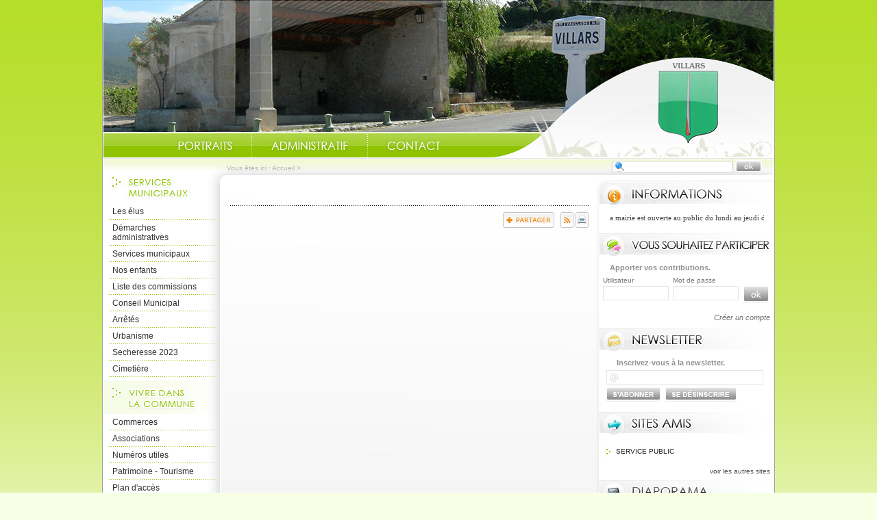

--- FILE ---
content_type: text/html; charset=UTF-8
request_url: https://www.villars-en-provence.fr/a316-plan-canicule-2024.html
body_size: 4411
content:
<!DOCTYPE html PUBLIC "-//W3C//DTD XHTML 1.0 Transitional//EN" "http://www.w3.org/TR/xhtml1/DTD/xhtml1-transitional.dtd">
<html xmlns="http://www.w3.org/1999/xhtml" lang="fr">
<head>
<meta http-equiv="Content-Type" content="text/html; charset=utf-8" />
<meta http-equiv="Content-Script-Type" content="text/javascript" />
<title>Villars : site de la commune</title>
<meta name="keywords" content="" />
<meta name="description" content="" />
<meta property="og:type" content="website" />
<meta property="og:title" content="Villars : site de la commune" />
<meta property="og:url" content="https://www.villars-en-provence.fr/actualite.php" />
<meta property="og:description" content="" />
<meta name="twitter:card" content="summary_large_image" /><meta name="robots" content="index, follow, all" /><meta name="revisit-after" content="15 days" /><script type="text/javascript" src="js/jquery-2.1.4.min.js"></script><script type="text/javascript" src="mod_turbolead/tools/librairiejs/jquery-validate/jquery.validate.pack.js" ></script>
<link rel="alternate" type="application/rss+xml" title="RSS" href="https://www.villars-en-provence.fr/flux-rss.php" />
<link href="mod_turbolead/tools/librairiejs/jquery_cluetip/jquery.cluetip.css"  rel="stylesheet"  type="text/css"  /><script type="text/javascript" src="mod_turbolead/tools/librairiejs/jquery_cluetip/jquery.cluetip.min.js" ></script>
<script type="text/javascript" src="js/owl.carousel.min.js"></script>
<link rel="stylesheet" type="text/css" href="css/owl.carousel.min.css" />
<link rel="stylesheet" type="text/css" href="css/owl.transitions.min.css" />
<script type="text/javascript" src="mod_turbolead/tools/librairiejs/jqTurbolead/jqTurbolead.php"></script>
<link rel="stylesheet"  type="text/css" href="css/thickbox.min.css" />
<script type="text/javascript" src="js/thickbox.min.js" ></script>
<script src='https://www.google.com/recaptcha/api.js?render=6LfIFJAUAAAAAKWjOJH5uQWmIF385Pg4GVAFMpVr'></script>
<link rel="shortcut icon" href="favicon.ico" />
<script src="https://www.villars-en-provence.fr/mod_turbolead/tools/librairiejs/pluginflash.js" type="text/javascript"></script>
<script src="https://www.villars-en-provence.fr/js/iscroll.js" type="text/javascript"></script>
<script src="https://www.villars-en-provence.fr/js/script.js" type="text/javascript"></script>
<link href="https://www.villars-en-provence.fr/css/style-general.css" rel="stylesheet" type="text/css" media="all" />
<link href="https://www.villars-en-provence.fr/css/style-page.css" rel="stylesheet" type="text/css" media="all" />
<link href="https://www.villars-en-provence.fr/css/style-tpl.css" rel="stylesheet" type="text/css" media="all" />
<link href="https://www.villars-en-provence.fr/css/style-print.css" rel="stylesheet" type="text/css" media="print" />
<script src="https://www.villars-en-provence.fr/js/diaporama.js" type="text/javascript"></script>
<link href="https://www.villars-en-provence.fr/css/style-bandeau-defilant.css" rel="stylesheet" type="text/css" media="all" />
<link href="https://www.villars-en-provence.fr/css/style-captcha.css" rel="stylesheet" type="text/css" media="all" />
</head>
<body><div id="conteneur" >
	<div id="haut" >
		<div id="zone-bandeau" >
			<div class="BodyHeader-slideshow" >
				<div class="BannerSlideshow owl-carousel"  id="BannerSlideshow" >
							
			<div style="background-image:url(https://www.villars-en-provence.fr/mod_turbolead/getvue.php/290_view.jpg)"></div>
			<div style="background-image:url(https://www.villars-en-provence.fr/mod_turbolead/getvue.php/291_view.jpg)"></div>
			<div style="background-image:url(https://www.villars-en-provence.fr/mod_turbolead/getvue.php/292_view.jpg)"></div>
			<div style="background-image:url(https://www.villars-en-provence.fr/mod_turbolead/getvue.php/293_view.jpg)"></div>
			<div style="background-image:url(https://www.villars-en-provence.fr/mod_turbolead/getvue.php/294_view.jpg)"></div>
			<div style="background-image:url(https://www.villars-en-provence.fr/mod_turbolead/getvue.php/295_view.jpg)"></div>
			<div style="background-image:url(https://www.villars-en-provence.fr/mod_turbolead/getvue.php/296_view.jpg)"></div>
			<div style="background-image:url(https://www.villars-en-provence.fr/mod_turbolead/getvue.php/297_view.jpg)"></div>
	</div>
			</div>
		</div>
		<div id="zone-menu-haut" >
			<ul id="menu-haut"><li class="btn-accueil"><a href="https://www.villars-en-provence.fr/" accesskey="1">Accueil</a></li><li class="btn-portraits"><a href="https://www.villars-en-provence.fr/portraits.php">Portraits</a></li><li class="btn-admini"><a href="https://www.villars-en-provence.fr/demarches-administratives.php">Administratif</a></li><li class="btn-contact"><a href="https://www.villars-en-provence.fr/contact.php">Contact</a></li></ul></div>
	</div>
	<div id="centre" >
		<div id="zone-navigation" >
			<div class="fil-ariane" >
				
<p>Vous êtes ici : <a href="index.php" >Accueil</a>&nbsp;&gt;&nbsp;<span class="web_last"></span></p></div>
			<div id="zone-recherche" >
				<form method="get" action="web-recherche.php" name="searchform_web" id="searchform_web">
<fieldset>
	<legend>Formulaire de recherche</legend>
	<label>Recherche</label>
	<input id="web_keyword" class="input" type="text" value="" name="web_keyword"/>
	<input type="image" src="images/btn-ok.png" name="send" class="submit" />
</fieldset>
</form></div>
		</div>
		<div id="gauche" >
			<h2 id="h2servicesmuni" >
				Services municipaux</h2>
			<ul id="menu-servicesmunicipaux"><li><a href="https://www.villars-en-provence.fr/les-elus.php">Les élus</a></li><li class="child"><a href="https://www.villars-en-provence.fr/demarches-administratives.php">Démarches administratives</a><ul><li class="child"><a href="https://www.villars-en-provence.fr/etat-civil.php">Etat civil</a><ul><li><a href="https://www.villars-en-provence.fr/naissance.php">Naissance</a></li><li><a href="https://www.villars-en-provence.fr/mariage.php">Mariage</a></li><li><a href="https://www.villars-en-provence.fr/deces.php">Décès</a></li></ul></li><li class="child"><a href="https://www.villars-en-provence.fr/identite.php">Identité</a><ul><li><a href="https://www.villars-en-provence.fr/carte-nationale-d-identite.php">Carte nationale d'identité</a></li><li><a href="https://www.villars-en-provence.fr/passeport-biometrique.php">Passeport biométrique </a></li></ul></li><li><a href="https://www.villars-en-provence.fr/demarches-diverses.php">demarches-diverses</a></li></ul></li><li class="child"><a href="https://www.villars-en-provence.fr/services-municipaux.php">Services municipaux</a><ul><li><a href="https://www.villars-en-provence.fr/bibliotheque-municipale.php">Bibliothèque municipale</a></li><li><a href="https://www.villars-en-provence.fr/centre-communal-d-action-sociale.php">Centre Communal d'Action Sociale</a></li><li><a href="https://www.villars-en-provence.fr/la-collecte.php">Les encombrants </a></li><li><a href="https://www.villars-en-provence.fr/la-decheterie.php">La déchetterie</a></li><li><a href="https://www.villars-en-provence.fr/mutuelle-de-village.php">Mutuelle de Village </a></li></ul></li><li class="child"><a href="https://www.villars-en-provence.fr/nos-enfants-bis.php">Nos enfants </a><ul><li><a href="https://www.villars-en-provence.fr/tarifs-cantine-scolaire.php">Cantine scolaire</a></li><li><a href="https://www.villars-en-provence.fr/ecole-et-cantine.php">École </a></li><li><a href="https://www.villars-en-provence.fr/garderie.php">Garderie</a></li><li><a href="https://www.villars-en-provence.fr/personnel-municipal.php">Personnel Municipal </a></li><li><a href="https://www.villars-en-provence.fr/reglement-interieur.php">Règlement Intérieur</a></li></ul></li><li><a href="https://www.villars-en-provence.fr/liste-des-commissions.php">Liste des commissions</a></li><li><a href="https://www.villars-en-provence.fr/conseil-municipal.php">Conseil Municipal</a></li><li><a href="https://www.villars-en-provence.fr/arretes.php">Arrêtés </a></li><li><a href="https://www.villars-en-provence.fr/urbanisme.php">Urbanisme </a></li><li><a href="https://www.villars-en-provence.fr/secheresse.php">Secheresse 2023</a></li><li><a href="https://www.villars-en-provence.fr/cimetiere.php">Cimetière</a></li></ul>			<h2 id="h2viepratique" >
				Vivre dans la commune</h2>
			<ul id="menu-vivrecommune"><li><a href="https://www.villars-en-provence.fr/commerces.php">Commerces</a></li><li><a href="https://www.villars-en-provence.fr/associations.php">Associations</a></li><li><a href="https://www.villars-en-provence.fr/numeros-utiles.php">Numéros utiles</a></li><li class="child"><a href="https://www.villars-en-provence.fr/patrimoine-tourisme.php">Patrimoine - Tourisme</a><ul><li><a href="https://www.villars-en-provence.fr/historique.php">Historique</a></li><li><a href="https://www.villars-en-provence.fr/office-du-tourisme.php">Office du tourisme</a></li><li><a href="https://www.villars-en-provence.fr/monuments-chateau-statues.php">Monuments, château, statues</a></li><li><a href="https://www.villars-en-provence.fr/eglises.php">Eglises</a></li><li><a href="https://www.villars-en-provence.fr/randonnees.php">Randonnées</a></li></ul></li><li><a href="https://www.villars-en-provence.fr/plan-d-acces.php">Plan d'accès</a></li><li><a href="https://www.villars-en-provence.fr/covoiturage.php">Co-voiturage</a></li><li><a href="https://www.villars-en-provence.fr/plan-cadastral.php">Plan cadastral</a></li></ul>			<h2 id="h2marchespublics" >
				Marchés publics</h2>
			<ul id="menu-marchespublics"><li><a href="http://www.boamp.fr/" target="_blank">Procédures en cours</a></li></ul></div>
		<div id="contenu" >
						<div id="zone-lien-raccourci" >
				<div class="zone-jaime"><iframe src="https://www.facebook.com/plugins/like.php?href=https://www.villars-en-provence.fr/a316-plan-canicule-2024.html&amp;layout=standard&amp;show_faces=false&amp;width=400&amp;action=like&amp;colorscheme=light" scrolling="no" frameborder="0" allowTransparency="true" style="border:none; overflow:hidden; width:400px; height:25px"></iframe></div>





<div class="zone-partager">
	<a class="addthis_button" href="https://www.addthis.com/bookmark.php">
        <img src="images/btn-partager.png" alt="Partager" /></a>
	<script type="text/javascript" src="https://s7.addthis.com/js/250/addthis_widget.js#username=xa-4cf606891d9f00ef"></script>	
</div>				<ul>
					<li>
						<a href="flux-rss.php" ><img alt="Flux RSS"  src="https://www.villars-en-provence.fr/images/ico-rss.png"  /></a></li>
					<li>
						<a href="javascript:window.print();"  title="Imprimer la page" ><img alt="Imprimer"  src="https://www.villars-en-provence.fr/images/ico-print.png"  /></a></li>
				</ul>
			</div>
		</div>
		<div id="droite" >
			<div id="zone-avis" >
				<h2>
					Informations</h2>
				<div class="phrase" >
					<ul id="phrasescroll" >
						<li>
							<a href="a181-horaires-ouverture-mairie-et-poste.html">La mairie est ouverte au public du lundi au jeudi de 9H00 à 12H00 et le vendredi de 9H00 à 12H et de 13H30 à 16H30.La poste est ouverte le lundi, mardi, jeudi et vendredi de 13H30 à 16H45 et le mercredi de 13H30 à 15H45.<br />
<br type="_moz" />
</a>
</li>
					</ul>
				</div>
			</div>
			<div id="zone-participer" >
				<h2>
					Vous souhaitez participer</h2>
				<div id="zone-login">
	
	<p class="big">Apporter vos contributions.</p>
	<form action=""  method="post"  name="form_client" >
	<fieldset>
	<legend>Identification adhérents</legend>
	
	<div class="inplogin">
	<label for="nom">Utilisateur</label>
	<input id="nom" name="nom" class="inp_text" type="text"/>
	</div>
	<div class="inplogin">
	<label for="motdepasse">Mot de passe</label>
	<input id="motdepasse" name="motdepasse" class="inp_text" type="password"/>
	</div>
	<input class="inp_submit" type="submit" name="extranet_valide" value="connexion"/>
	</fieldset>
	</form>
	<p class="new"><a href="inscription-participation.php">Créer un compte</a></p>
</div></div>
			<div id="zone-newsletter" >
				<h2>
					Newsletter</h2>
				<p>Inscrivez-vous à la newsletter.</p>
<form action="" method="post" id="form_inscription" name="form_inscription">	
<fieldset>
	<legend>Formulaire d'inscription à la newsletter</legend>
	<label>e-mail</label><input type="text" class="input" name="email_newsletter" id="email_newsletter" /><br />
	<input type="hidden" id="newsNameTestValue" name="newsNameTestValue">
	<input type="hidden" id="g-news-recaptcha-response" name="g-news-recaptcha-response">
	<input type="submit" class="inscription" value="Inscription" name="btn_valid_inscription" />
	<input type="submit" class="desinscription" value="Desinscription" name="btn_valid_desinscription" />
</fieldset>
</form>
<script>
        grecaptcha.ready(function() {
            grecaptcha.execute('6LfIFJAUAAAAAKWjOJH5uQWmIF385Pg4GVAFMpVr', {action: 'homepage'}).then(function(token) {
                document.getElementById('g-news-recaptcha-response').value = token;
            });
        });
</script>
</div>
			<div id="zone-liensexternes" >
				<h2>
					Sites amis</h2>
				<ul id="menu-sitesamis"><li><a href="http://www.service-public.fr/">Service public</a></li></ul>				<p>
					<a href="autres-sites-amis.php" >voir les autres sites</a></p>
			</div>
			<div id="zone-images" >
				<h2>
					Diaporama photos</h2>
				<div class="content">	
	<ul id="diapo-img">
		
	 		
				<li><a href="galerie-g1-diaporama.html"><img class="" alt="" src="https://www.villars-en-provence.fr/mod_turbolead/getvue.php/173_view.jpg?w=200&amp;h=150&amp;q=100" /></a></li>
			<li><a href="galerie-g1-diaporama.html"><img class="" alt="" src="https://www.villars-en-provence.fr/mod_turbolead/getvue.php/178_view.jpg?w=200&amp;h=150&amp;q=100" /></a></li>
			<li><a href="galerie-g1-diaporama.html"><img class="" alt="" src="https://www.villars-en-provence.fr/mod_turbolead/getvue.php/182_view.jpg?w=200&amp;h=150&amp;q=100" /></a></li>
			<li><a href="galerie-g1-diaporama.html"><img class="" alt="" src="https://www.villars-en-provence.fr/mod_turbolead/getvue.php/183_view.jpg?w=200&amp;h=150&amp;q=100" /></a></li>
			<li><a href="galerie-g1-diaporama.html"><img class="" alt="" src="https://www.villars-en-provence.fr/mod_turbolead/getvue.php/184_view.jpg?w=200&amp;h=150&amp;q=100" /></a></li>
			<li><a href="galerie-g1-diaporama.html"><img class="" alt="" src="https://www.villars-en-provence.fr/mod_turbolead/getvue.php/186_view.jpg?w=200&amp;h=150&amp;q=100" /></a></li>
			<li><a href="galerie-g1-diaporama.html"><img class="" alt="" src="https://www.villars-en-provence.fr/mod_turbolead/getvue.php/189_view.jpg?w=200&amp;h=150&amp;q=100" /></a></li>
			<li><a href="galerie-g1-diaporama.html"><img class="" alt="" src="https://www.villars-en-provence.fr/mod_turbolead/getvue.php/191_view.jpg?w=200&amp;h=150&amp;q=100" /></a></li>
			<li><a href="galerie-g1-diaporama.html"><img class="" alt="" src="https://www.villars-en-provence.fr/mod_turbolead/getvue.php/192_view.jpg?w=200&amp;h=150&amp;q=100" /></a></li>
			<li><a href="galerie-g1-diaporama.html"><img class="" alt="Vide grenier" src="https://www.villars-en-provence.fr/mod_turbolead/getvue.php/194_view.jpg?w=200&amp;h=150&amp;q=100" /></a></li>
		</ul>
</div>
<p><a href="galerie-g1-diaporama.html">voir les autres photos</a></p>
</div>
		</div>
		<div class="spacer" >
			&nbsp;</div>
	</div>
	<div id="bas" >
		<ul id="menu-bas"><li><a href="https://www.villars-en-provence.fr/" accesskey="1">Accueil</a></li><li><a href="https://www.villars-en-provence.fr/contact.php" accesskey="7">Contact</a></li><li><a href="https://www.villars-en-provence.fr/mentions-legales.php" accesskey="8">Mentions légales</a></li><li><a href="https://www.villars-en-provence.fr/aide-navigation.php" accesskey="6">Aide à la navigation</a></li><li><a href="https://www.villars-en-provence.fr/plan-site.php" accesskey="3">Plan du site</a></li><li class="last"><a href="http://www.macommune.com" target="_blank">Site Internet pour communes</a></li></ul></div>
</div>

<!-- Piwik -->
	<script type='text/javascript'>
	  var _paq = _paq || [];
   _paq.push([function() {
     var self = this;
     function getOriginalVisitorCookieTimeout() {
       var now = new Date(),
           nowTs = Math.round(now.getTime() / 1000),
           visitorInfo = self.getVisitorInfo();
       var createTs = parseInt(visitorInfo[2]);
       var cookieTimeout = 33696000; // 13 mois en secondes
       var originalTimeout = createTs + cookieTimeout - nowTs;
       return originalTimeout;
     }
     this.setVisitorCookieTimeout( getOriginalVisitorCookieTimeout() );
   }]);
	  _paq.push(['trackPageView']);
	  _paq.push(['enableLinkTracking']);
	  _paq.push(['appendToTrackingUrl', 'bots=1']);
	  (function() {
	    var u=(('https:' == document.location.protocol) ? 'https' : 'http') + '://piwik.logipro.com/piwik/';
	    _paq.push(['setTrackerUrl', u+'piwik.php']);
	    _paq.push(['setSiteId', 165]);
	    var d=document, g=d.createElement('script'), s=d.getElementsByTagName('script')[0]; g.type='text/javascript';
	    g.defer=true; g.async=true; g.src=u+'piwik.js'; s.parentNode.insertBefore(g,s);
	  })();
	</script>
	<noscript><p><img src='https://piwik.logipro.com/piwik/piwik.php?idsite=165&rec=1&bots=1' style='border:0;' alt='' /></p></noscript>
<!-- End Piwik Code -->

</body></html>

--- FILE ---
content_type: text/html; charset=utf-8
request_url: https://www.google.com/recaptcha/api2/anchor?ar=1&k=6LfIFJAUAAAAAKWjOJH5uQWmIF385Pg4GVAFMpVr&co=aHR0cHM6Ly93d3cudmlsbGFycy1lbi1wcm92ZW5jZS5mcjo0NDM.&hl=en&v=PoyoqOPhxBO7pBk68S4YbpHZ&size=invisible&anchor-ms=20000&execute-ms=30000&cb=21hoka6bmsl1
body_size: 48788
content:
<!DOCTYPE HTML><html dir="ltr" lang="en"><head><meta http-equiv="Content-Type" content="text/html; charset=UTF-8">
<meta http-equiv="X-UA-Compatible" content="IE=edge">
<title>reCAPTCHA</title>
<style type="text/css">
/* cyrillic-ext */
@font-face {
  font-family: 'Roboto';
  font-style: normal;
  font-weight: 400;
  font-stretch: 100%;
  src: url(//fonts.gstatic.com/s/roboto/v48/KFO7CnqEu92Fr1ME7kSn66aGLdTylUAMa3GUBHMdazTgWw.woff2) format('woff2');
  unicode-range: U+0460-052F, U+1C80-1C8A, U+20B4, U+2DE0-2DFF, U+A640-A69F, U+FE2E-FE2F;
}
/* cyrillic */
@font-face {
  font-family: 'Roboto';
  font-style: normal;
  font-weight: 400;
  font-stretch: 100%;
  src: url(//fonts.gstatic.com/s/roboto/v48/KFO7CnqEu92Fr1ME7kSn66aGLdTylUAMa3iUBHMdazTgWw.woff2) format('woff2');
  unicode-range: U+0301, U+0400-045F, U+0490-0491, U+04B0-04B1, U+2116;
}
/* greek-ext */
@font-face {
  font-family: 'Roboto';
  font-style: normal;
  font-weight: 400;
  font-stretch: 100%;
  src: url(//fonts.gstatic.com/s/roboto/v48/KFO7CnqEu92Fr1ME7kSn66aGLdTylUAMa3CUBHMdazTgWw.woff2) format('woff2');
  unicode-range: U+1F00-1FFF;
}
/* greek */
@font-face {
  font-family: 'Roboto';
  font-style: normal;
  font-weight: 400;
  font-stretch: 100%;
  src: url(//fonts.gstatic.com/s/roboto/v48/KFO7CnqEu92Fr1ME7kSn66aGLdTylUAMa3-UBHMdazTgWw.woff2) format('woff2');
  unicode-range: U+0370-0377, U+037A-037F, U+0384-038A, U+038C, U+038E-03A1, U+03A3-03FF;
}
/* math */
@font-face {
  font-family: 'Roboto';
  font-style: normal;
  font-weight: 400;
  font-stretch: 100%;
  src: url(//fonts.gstatic.com/s/roboto/v48/KFO7CnqEu92Fr1ME7kSn66aGLdTylUAMawCUBHMdazTgWw.woff2) format('woff2');
  unicode-range: U+0302-0303, U+0305, U+0307-0308, U+0310, U+0312, U+0315, U+031A, U+0326-0327, U+032C, U+032F-0330, U+0332-0333, U+0338, U+033A, U+0346, U+034D, U+0391-03A1, U+03A3-03A9, U+03B1-03C9, U+03D1, U+03D5-03D6, U+03F0-03F1, U+03F4-03F5, U+2016-2017, U+2034-2038, U+203C, U+2040, U+2043, U+2047, U+2050, U+2057, U+205F, U+2070-2071, U+2074-208E, U+2090-209C, U+20D0-20DC, U+20E1, U+20E5-20EF, U+2100-2112, U+2114-2115, U+2117-2121, U+2123-214F, U+2190, U+2192, U+2194-21AE, U+21B0-21E5, U+21F1-21F2, U+21F4-2211, U+2213-2214, U+2216-22FF, U+2308-230B, U+2310, U+2319, U+231C-2321, U+2336-237A, U+237C, U+2395, U+239B-23B7, U+23D0, U+23DC-23E1, U+2474-2475, U+25AF, U+25B3, U+25B7, U+25BD, U+25C1, U+25CA, U+25CC, U+25FB, U+266D-266F, U+27C0-27FF, U+2900-2AFF, U+2B0E-2B11, U+2B30-2B4C, U+2BFE, U+3030, U+FF5B, U+FF5D, U+1D400-1D7FF, U+1EE00-1EEFF;
}
/* symbols */
@font-face {
  font-family: 'Roboto';
  font-style: normal;
  font-weight: 400;
  font-stretch: 100%;
  src: url(//fonts.gstatic.com/s/roboto/v48/KFO7CnqEu92Fr1ME7kSn66aGLdTylUAMaxKUBHMdazTgWw.woff2) format('woff2');
  unicode-range: U+0001-000C, U+000E-001F, U+007F-009F, U+20DD-20E0, U+20E2-20E4, U+2150-218F, U+2190, U+2192, U+2194-2199, U+21AF, U+21E6-21F0, U+21F3, U+2218-2219, U+2299, U+22C4-22C6, U+2300-243F, U+2440-244A, U+2460-24FF, U+25A0-27BF, U+2800-28FF, U+2921-2922, U+2981, U+29BF, U+29EB, U+2B00-2BFF, U+4DC0-4DFF, U+FFF9-FFFB, U+10140-1018E, U+10190-1019C, U+101A0, U+101D0-101FD, U+102E0-102FB, U+10E60-10E7E, U+1D2C0-1D2D3, U+1D2E0-1D37F, U+1F000-1F0FF, U+1F100-1F1AD, U+1F1E6-1F1FF, U+1F30D-1F30F, U+1F315, U+1F31C, U+1F31E, U+1F320-1F32C, U+1F336, U+1F378, U+1F37D, U+1F382, U+1F393-1F39F, U+1F3A7-1F3A8, U+1F3AC-1F3AF, U+1F3C2, U+1F3C4-1F3C6, U+1F3CA-1F3CE, U+1F3D4-1F3E0, U+1F3ED, U+1F3F1-1F3F3, U+1F3F5-1F3F7, U+1F408, U+1F415, U+1F41F, U+1F426, U+1F43F, U+1F441-1F442, U+1F444, U+1F446-1F449, U+1F44C-1F44E, U+1F453, U+1F46A, U+1F47D, U+1F4A3, U+1F4B0, U+1F4B3, U+1F4B9, U+1F4BB, U+1F4BF, U+1F4C8-1F4CB, U+1F4D6, U+1F4DA, U+1F4DF, U+1F4E3-1F4E6, U+1F4EA-1F4ED, U+1F4F7, U+1F4F9-1F4FB, U+1F4FD-1F4FE, U+1F503, U+1F507-1F50B, U+1F50D, U+1F512-1F513, U+1F53E-1F54A, U+1F54F-1F5FA, U+1F610, U+1F650-1F67F, U+1F687, U+1F68D, U+1F691, U+1F694, U+1F698, U+1F6AD, U+1F6B2, U+1F6B9-1F6BA, U+1F6BC, U+1F6C6-1F6CF, U+1F6D3-1F6D7, U+1F6E0-1F6EA, U+1F6F0-1F6F3, U+1F6F7-1F6FC, U+1F700-1F7FF, U+1F800-1F80B, U+1F810-1F847, U+1F850-1F859, U+1F860-1F887, U+1F890-1F8AD, U+1F8B0-1F8BB, U+1F8C0-1F8C1, U+1F900-1F90B, U+1F93B, U+1F946, U+1F984, U+1F996, U+1F9E9, U+1FA00-1FA6F, U+1FA70-1FA7C, U+1FA80-1FA89, U+1FA8F-1FAC6, U+1FACE-1FADC, U+1FADF-1FAE9, U+1FAF0-1FAF8, U+1FB00-1FBFF;
}
/* vietnamese */
@font-face {
  font-family: 'Roboto';
  font-style: normal;
  font-weight: 400;
  font-stretch: 100%;
  src: url(//fonts.gstatic.com/s/roboto/v48/KFO7CnqEu92Fr1ME7kSn66aGLdTylUAMa3OUBHMdazTgWw.woff2) format('woff2');
  unicode-range: U+0102-0103, U+0110-0111, U+0128-0129, U+0168-0169, U+01A0-01A1, U+01AF-01B0, U+0300-0301, U+0303-0304, U+0308-0309, U+0323, U+0329, U+1EA0-1EF9, U+20AB;
}
/* latin-ext */
@font-face {
  font-family: 'Roboto';
  font-style: normal;
  font-weight: 400;
  font-stretch: 100%;
  src: url(//fonts.gstatic.com/s/roboto/v48/KFO7CnqEu92Fr1ME7kSn66aGLdTylUAMa3KUBHMdazTgWw.woff2) format('woff2');
  unicode-range: U+0100-02BA, U+02BD-02C5, U+02C7-02CC, U+02CE-02D7, U+02DD-02FF, U+0304, U+0308, U+0329, U+1D00-1DBF, U+1E00-1E9F, U+1EF2-1EFF, U+2020, U+20A0-20AB, U+20AD-20C0, U+2113, U+2C60-2C7F, U+A720-A7FF;
}
/* latin */
@font-face {
  font-family: 'Roboto';
  font-style: normal;
  font-weight: 400;
  font-stretch: 100%;
  src: url(//fonts.gstatic.com/s/roboto/v48/KFO7CnqEu92Fr1ME7kSn66aGLdTylUAMa3yUBHMdazQ.woff2) format('woff2');
  unicode-range: U+0000-00FF, U+0131, U+0152-0153, U+02BB-02BC, U+02C6, U+02DA, U+02DC, U+0304, U+0308, U+0329, U+2000-206F, U+20AC, U+2122, U+2191, U+2193, U+2212, U+2215, U+FEFF, U+FFFD;
}
/* cyrillic-ext */
@font-face {
  font-family: 'Roboto';
  font-style: normal;
  font-weight: 500;
  font-stretch: 100%;
  src: url(//fonts.gstatic.com/s/roboto/v48/KFO7CnqEu92Fr1ME7kSn66aGLdTylUAMa3GUBHMdazTgWw.woff2) format('woff2');
  unicode-range: U+0460-052F, U+1C80-1C8A, U+20B4, U+2DE0-2DFF, U+A640-A69F, U+FE2E-FE2F;
}
/* cyrillic */
@font-face {
  font-family: 'Roboto';
  font-style: normal;
  font-weight: 500;
  font-stretch: 100%;
  src: url(//fonts.gstatic.com/s/roboto/v48/KFO7CnqEu92Fr1ME7kSn66aGLdTylUAMa3iUBHMdazTgWw.woff2) format('woff2');
  unicode-range: U+0301, U+0400-045F, U+0490-0491, U+04B0-04B1, U+2116;
}
/* greek-ext */
@font-face {
  font-family: 'Roboto';
  font-style: normal;
  font-weight: 500;
  font-stretch: 100%;
  src: url(//fonts.gstatic.com/s/roboto/v48/KFO7CnqEu92Fr1ME7kSn66aGLdTylUAMa3CUBHMdazTgWw.woff2) format('woff2');
  unicode-range: U+1F00-1FFF;
}
/* greek */
@font-face {
  font-family: 'Roboto';
  font-style: normal;
  font-weight: 500;
  font-stretch: 100%;
  src: url(//fonts.gstatic.com/s/roboto/v48/KFO7CnqEu92Fr1ME7kSn66aGLdTylUAMa3-UBHMdazTgWw.woff2) format('woff2');
  unicode-range: U+0370-0377, U+037A-037F, U+0384-038A, U+038C, U+038E-03A1, U+03A3-03FF;
}
/* math */
@font-face {
  font-family: 'Roboto';
  font-style: normal;
  font-weight: 500;
  font-stretch: 100%;
  src: url(//fonts.gstatic.com/s/roboto/v48/KFO7CnqEu92Fr1ME7kSn66aGLdTylUAMawCUBHMdazTgWw.woff2) format('woff2');
  unicode-range: U+0302-0303, U+0305, U+0307-0308, U+0310, U+0312, U+0315, U+031A, U+0326-0327, U+032C, U+032F-0330, U+0332-0333, U+0338, U+033A, U+0346, U+034D, U+0391-03A1, U+03A3-03A9, U+03B1-03C9, U+03D1, U+03D5-03D6, U+03F0-03F1, U+03F4-03F5, U+2016-2017, U+2034-2038, U+203C, U+2040, U+2043, U+2047, U+2050, U+2057, U+205F, U+2070-2071, U+2074-208E, U+2090-209C, U+20D0-20DC, U+20E1, U+20E5-20EF, U+2100-2112, U+2114-2115, U+2117-2121, U+2123-214F, U+2190, U+2192, U+2194-21AE, U+21B0-21E5, U+21F1-21F2, U+21F4-2211, U+2213-2214, U+2216-22FF, U+2308-230B, U+2310, U+2319, U+231C-2321, U+2336-237A, U+237C, U+2395, U+239B-23B7, U+23D0, U+23DC-23E1, U+2474-2475, U+25AF, U+25B3, U+25B7, U+25BD, U+25C1, U+25CA, U+25CC, U+25FB, U+266D-266F, U+27C0-27FF, U+2900-2AFF, U+2B0E-2B11, U+2B30-2B4C, U+2BFE, U+3030, U+FF5B, U+FF5D, U+1D400-1D7FF, U+1EE00-1EEFF;
}
/* symbols */
@font-face {
  font-family: 'Roboto';
  font-style: normal;
  font-weight: 500;
  font-stretch: 100%;
  src: url(//fonts.gstatic.com/s/roboto/v48/KFO7CnqEu92Fr1ME7kSn66aGLdTylUAMaxKUBHMdazTgWw.woff2) format('woff2');
  unicode-range: U+0001-000C, U+000E-001F, U+007F-009F, U+20DD-20E0, U+20E2-20E4, U+2150-218F, U+2190, U+2192, U+2194-2199, U+21AF, U+21E6-21F0, U+21F3, U+2218-2219, U+2299, U+22C4-22C6, U+2300-243F, U+2440-244A, U+2460-24FF, U+25A0-27BF, U+2800-28FF, U+2921-2922, U+2981, U+29BF, U+29EB, U+2B00-2BFF, U+4DC0-4DFF, U+FFF9-FFFB, U+10140-1018E, U+10190-1019C, U+101A0, U+101D0-101FD, U+102E0-102FB, U+10E60-10E7E, U+1D2C0-1D2D3, U+1D2E0-1D37F, U+1F000-1F0FF, U+1F100-1F1AD, U+1F1E6-1F1FF, U+1F30D-1F30F, U+1F315, U+1F31C, U+1F31E, U+1F320-1F32C, U+1F336, U+1F378, U+1F37D, U+1F382, U+1F393-1F39F, U+1F3A7-1F3A8, U+1F3AC-1F3AF, U+1F3C2, U+1F3C4-1F3C6, U+1F3CA-1F3CE, U+1F3D4-1F3E0, U+1F3ED, U+1F3F1-1F3F3, U+1F3F5-1F3F7, U+1F408, U+1F415, U+1F41F, U+1F426, U+1F43F, U+1F441-1F442, U+1F444, U+1F446-1F449, U+1F44C-1F44E, U+1F453, U+1F46A, U+1F47D, U+1F4A3, U+1F4B0, U+1F4B3, U+1F4B9, U+1F4BB, U+1F4BF, U+1F4C8-1F4CB, U+1F4D6, U+1F4DA, U+1F4DF, U+1F4E3-1F4E6, U+1F4EA-1F4ED, U+1F4F7, U+1F4F9-1F4FB, U+1F4FD-1F4FE, U+1F503, U+1F507-1F50B, U+1F50D, U+1F512-1F513, U+1F53E-1F54A, U+1F54F-1F5FA, U+1F610, U+1F650-1F67F, U+1F687, U+1F68D, U+1F691, U+1F694, U+1F698, U+1F6AD, U+1F6B2, U+1F6B9-1F6BA, U+1F6BC, U+1F6C6-1F6CF, U+1F6D3-1F6D7, U+1F6E0-1F6EA, U+1F6F0-1F6F3, U+1F6F7-1F6FC, U+1F700-1F7FF, U+1F800-1F80B, U+1F810-1F847, U+1F850-1F859, U+1F860-1F887, U+1F890-1F8AD, U+1F8B0-1F8BB, U+1F8C0-1F8C1, U+1F900-1F90B, U+1F93B, U+1F946, U+1F984, U+1F996, U+1F9E9, U+1FA00-1FA6F, U+1FA70-1FA7C, U+1FA80-1FA89, U+1FA8F-1FAC6, U+1FACE-1FADC, U+1FADF-1FAE9, U+1FAF0-1FAF8, U+1FB00-1FBFF;
}
/* vietnamese */
@font-face {
  font-family: 'Roboto';
  font-style: normal;
  font-weight: 500;
  font-stretch: 100%;
  src: url(//fonts.gstatic.com/s/roboto/v48/KFO7CnqEu92Fr1ME7kSn66aGLdTylUAMa3OUBHMdazTgWw.woff2) format('woff2');
  unicode-range: U+0102-0103, U+0110-0111, U+0128-0129, U+0168-0169, U+01A0-01A1, U+01AF-01B0, U+0300-0301, U+0303-0304, U+0308-0309, U+0323, U+0329, U+1EA0-1EF9, U+20AB;
}
/* latin-ext */
@font-face {
  font-family: 'Roboto';
  font-style: normal;
  font-weight: 500;
  font-stretch: 100%;
  src: url(//fonts.gstatic.com/s/roboto/v48/KFO7CnqEu92Fr1ME7kSn66aGLdTylUAMa3KUBHMdazTgWw.woff2) format('woff2');
  unicode-range: U+0100-02BA, U+02BD-02C5, U+02C7-02CC, U+02CE-02D7, U+02DD-02FF, U+0304, U+0308, U+0329, U+1D00-1DBF, U+1E00-1E9F, U+1EF2-1EFF, U+2020, U+20A0-20AB, U+20AD-20C0, U+2113, U+2C60-2C7F, U+A720-A7FF;
}
/* latin */
@font-face {
  font-family: 'Roboto';
  font-style: normal;
  font-weight: 500;
  font-stretch: 100%;
  src: url(//fonts.gstatic.com/s/roboto/v48/KFO7CnqEu92Fr1ME7kSn66aGLdTylUAMa3yUBHMdazQ.woff2) format('woff2');
  unicode-range: U+0000-00FF, U+0131, U+0152-0153, U+02BB-02BC, U+02C6, U+02DA, U+02DC, U+0304, U+0308, U+0329, U+2000-206F, U+20AC, U+2122, U+2191, U+2193, U+2212, U+2215, U+FEFF, U+FFFD;
}
/* cyrillic-ext */
@font-face {
  font-family: 'Roboto';
  font-style: normal;
  font-weight: 900;
  font-stretch: 100%;
  src: url(//fonts.gstatic.com/s/roboto/v48/KFO7CnqEu92Fr1ME7kSn66aGLdTylUAMa3GUBHMdazTgWw.woff2) format('woff2');
  unicode-range: U+0460-052F, U+1C80-1C8A, U+20B4, U+2DE0-2DFF, U+A640-A69F, U+FE2E-FE2F;
}
/* cyrillic */
@font-face {
  font-family: 'Roboto';
  font-style: normal;
  font-weight: 900;
  font-stretch: 100%;
  src: url(//fonts.gstatic.com/s/roboto/v48/KFO7CnqEu92Fr1ME7kSn66aGLdTylUAMa3iUBHMdazTgWw.woff2) format('woff2');
  unicode-range: U+0301, U+0400-045F, U+0490-0491, U+04B0-04B1, U+2116;
}
/* greek-ext */
@font-face {
  font-family: 'Roboto';
  font-style: normal;
  font-weight: 900;
  font-stretch: 100%;
  src: url(//fonts.gstatic.com/s/roboto/v48/KFO7CnqEu92Fr1ME7kSn66aGLdTylUAMa3CUBHMdazTgWw.woff2) format('woff2');
  unicode-range: U+1F00-1FFF;
}
/* greek */
@font-face {
  font-family: 'Roboto';
  font-style: normal;
  font-weight: 900;
  font-stretch: 100%;
  src: url(//fonts.gstatic.com/s/roboto/v48/KFO7CnqEu92Fr1ME7kSn66aGLdTylUAMa3-UBHMdazTgWw.woff2) format('woff2');
  unicode-range: U+0370-0377, U+037A-037F, U+0384-038A, U+038C, U+038E-03A1, U+03A3-03FF;
}
/* math */
@font-face {
  font-family: 'Roboto';
  font-style: normal;
  font-weight: 900;
  font-stretch: 100%;
  src: url(//fonts.gstatic.com/s/roboto/v48/KFO7CnqEu92Fr1ME7kSn66aGLdTylUAMawCUBHMdazTgWw.woff2) format('woff2');
  unicode-range: U+0302-0303, U+0305, U+0307-0308, U+0310, U+0312, U+0315, U+031A, U+0326-0327, U+032C, U+032F-0330, U+0332-0333, U+0338, U+033A, U+0346, U+034D, U+0391-03A1, U+03A3-03A9, U+03B1-03C9, U+03D1, U+03D5-03D6, U+03F0-03F1, U+03F4-03F5, U+2016-2017, U+2034-2038, U+203C, U+2040, U+2043, U+2047, U+2050, U+2057, U+205F, U+2070-2071, U+2074-208E, U+2090-209C, U+20D0-20DC, U+20E1, U+20E5-20EF, U+2100-2112, U+2114-2115, U+2117-2121, U+2123-214F, U+2190, U+2192, U+2194-21AE, U+21B0-21E5, U+21F1-21F2, U+21F4-2211, U+2213-2214, U+2216-22FF, U+2308-230B, U+2310, U+2319, U+231C-2321, U+2336-237A, U+237C, U+2395, U+239B-23B7, U+23D0, U+23DC-23E1, U+2474-2475, U+25AF, U+25B3, U+25B7, U+25BD, U+25C1, U+25CA, U+25CC, U+25FB, U+266D-266F, U+27C0-27FF, U+2900-2AFF, U+2B0E-2B11, U+2B30-2B4C, U+2BFE, U+3030, U+FF5B, U+FF5D, U+1D400-1D7FF, U+1EE00-1EEFF;
}
/* symbols */
@font-face {
  font-family: 'Roboto';
  font-style: normal;
  font-weight: 900;
  font-stretch: 100%;
  src: url(//fonts.gstatic.com/s/roboto/v48/KFO7CnqEu92Fr1ME7kSn66aGLdTylUAMaxKUBHMdazTgWw.woff2) format('woff2');
  unicode-range: U+0001-000C, U+000E-001F, U+007F-009F, U+20DD-20E0, U+20E2-20E4, U+2150-218F, U+2190, U+2192, U+2194-2199, U+21AF, U+21E6-21F0, U+21F3, U+2218-2219, U+2299, U+22C4-22C6, U+2300-243F, U+2440-244A, U+2460-24FF, U+25A0-27BF, U+2800-28FF, U+2921-2922, U+2981, U+29BF, U+29EB, U+2B00-2BFF, U+4DC0-4DFF, U+FFF9-FFFB, U+10140-1018E, U+10190-1019C, U+101A0, U+101D0-101FD, U+102E0-102FB, U+10E60-10E7E, U+1D2C0-1D2D3, U+1D2E0-1D37F, U+1F000-1F0FF, U+1F100-1F1AD, U+1F1E6-1F1FF, U+1F30D-1F30F, U+1F315, U+1F31C, U+1F31E, U+1F320-1F32C, U+1F336, U+1F378, U+1F37D, U+1F382, U+1F393-1F39F, U+1F3A7-1F3A8, U+1F3AC-1F3AF, U+1F3C2, U+1F3C4-1F3C6, U+1F3CA-1F3CE, U+1F3D4-1F3E0, U+1F3ED, U+1F3F1-1F3F3, U+1F3F5-1F3F7, U+1F408, U+1F415, U+1F41F, U+1F426, U+1F43F, U+1F441-1F442, U+1F444, U+1F446-1F449, U+1F44C-1F44E, U+1F453, U+1F46A, U+1F47D, U+1F4A3, U+1F4B0, U+1F4B3, U+1F4B9, U+1F4BB, U+1F4BF, U+1F4C8-1F4CB, U+1F4D6, U+1F4DA, U+1F4DF, U+1F4E3-1F4E6, U+1F4EA-1F4ED, U+1F4F7, U+1F4F9-1F4FB, U+1F4FD-1F4FE, U+1F503, U+1F507-1F50B, U+1F50D, U+1F512-1F513, U+1F53E-1F54A, U+1F54F-1F5FA, U+1F610, U+1F650-1F67F, U+1F687, U+1F68D, U+1F691, U+1F694, U+1F698, U+1F6AD, U+1F6B2, U+1F6B9-1F6BA, U+1F6BC, U+1F6C6-1F6CF, U+1F6D3-1F6D7, U+1F6E0-1F6EA, U+1F6F0-1F6F3, U+1F6F7-1F6FC, U+1F700-1F7FF, U+1F800-1F80B, U+1F810-1F847, U+1F850-1F859, U+1F860-1F887, U+1F890-1F8AD, U+1F8B0-1F8BB, U+1F8C0-1F8C1, U+1F900-1F90B, U+1F93B, U+1F946, U+1F984, U+1F996, U+1F9E9, U+1FA00-1FA6F, U+1FA70-1FA7C, U+1FA80-1FA89, U+1FA8F-1FAC6, U+1FACE-1FADC, U+1FADF-1FAE9, U+1FAF0-1FAF8, U+1FB00-1FBFF;
}
/* vietnamese */
@font-face {
  font-family: 'Roboto';
  font-style: normal;
  font-weight: 900;
  font-stretch: 100%;
  src: url(//fonts.gstatic.com/s/roboto/v48/KFO7CnqEu92Fr1ME7kSn66aGLdTylUAMa3OUBHMdazTgWw.woff2) format('woff2');
  unicode-range: U+0102-0103, U+0110-0111, U+0128-0129, U+0168-0169, U+01A0-01A1, U+01AF-01B0, U+0300-0301, U+0303-0304, U+0308-0309, U+0323, U+0329, U+1EA0-1EF9, U+20AB;
}
/* latin-ext */
@font-face {
  font-family: 'Roboto';
  font-style: normal;
  font-weight: 900;
  font-stretch: 100%;
  src: url(//fonts.gstatic.com/s/roboto/v48/KFO7CnqEu92Fr1ME7kSn66aGLdTylUAMa3KUBHMdazTgWw.woff2) format('woff2');
  unicode-range: U+0100-02BA, U+02BD-02C5, U+02C7-02CC, U+02CE-02D7, U+02DD-02FF, U+0304, U+0308, U+0329, U+1D00-1DBF, U+1E00-1E9F, U+1EF2-1EFF, U+2020, U+20A0-20AB, U+20AD-20C0, U+2113, U+2C60-2C7F, U+A720-A7FF;
}
/* latin */
@font-face {
  font-family: 'Roboto';
  font-style: normal;
  font-weight: 900;
  font-stretch: 100%;
  src: url(//fonts.gstatic.com/s/roboto/v48/KFO7CnqEu92Fr1ME7kSn66aGLdTylUAMa3yUBHMdazQ.woff2) format('woff2');
  unicode-range: U+0000-00FF, U+0131, U+0152-0153, U+02BB-02BC, U+02C6, U+02DA, U+02DC, U+0304, U+0308, U+0329, U+2000-206F, U+20AC, U+2122, U+2191, U+2193, U+2212, U+2215, U+FEFF, U+FFFD;
}

</style>
<link rel="stylesheet" type="text/css" href="https://www.gstatic.com/recaptcha/releases/PoyoqOPhxBO7pBk68S4YbpHZ/styles__ltr.css">
<script nonce="qd-8VHXlTXW4r9ij4X4XSA" type="text/javascript">window['__recaptcha_api'] = 'https://www.google.com/recaptcha/api2/';</script>
<script type="text/javascript" src="https://www.gstatic.com/recaptcha/releases/PoyoqOPhxBO7pBk68S4YbpHZ/recaptcha__en.js" nonce="qd-8VHXlTXW4r9ij4X4XSA">
      
    </script></head>
<body><div id="rc-anchor-alert" class="rc-anchor-alert"></div>
<input type="hidden" id="recaptcha-token" value="[base64]">
<script type="text/javascript" nonce="qd-8VHXlTXW4r9ij4X4XSA">
      recaptcha.anchor.Main.init("[\x22ainput\x22,[\x22bgdata\x22,\x22\x22,\[base64]/[base64]/bmV3IFpbdF0obVswXSk6Sz09Mj9uZXcgWlt0XShtWzBdLG1bMV0pOks9PTM/bmV3IFpbdF0obVswXSxtWzFdLG1bMl0pOks9PTQ/[base64]/[base64]/[base64]/[base64]/[base64]/[base64]/[base64]/[base64]/[base64]/[base64]/[base64]/[base64]/[base64]/[base64]\\u003d\\u003d\x22,\[base64]\\u003d\x22,\x22Q3AKTsO9w40aEnNxwpd/w4E2MlwCwoTCul/Dl3IOR8KvQQnCusOANE5yOG3Dt8OawoLCqRQEasO0w6TCpzRqFVnDlTLDlX8BwoF3IsK4w73Cm8KbNiEWw4LCpTbCkBNKwqs/w5LCl2YObiEMwqLCkMKIAMKcAgrCnUrDnsKtwpzDqG5PWcKgZX7DjBrCucOQwrZ+SBPCicKHYzoWHwTDk8Oqwpxnw67DssO9w6TCuMOLwr3CqhzCm1k9J2lVw77CncOVFT3DscO6wpVtwr3DrsObwoDCqcOGw6jCs8OYwoHCu8KBHsOSc8K7wqvCq2d0w7/CojU+QMODFg0YA8Okw49swoRUw4fDs8OzLUpzwqEyZsO3wphCw7TCinnCnXLCl1MgwonCukFpw4lqD1fCvWjDu8OjMcO7US4hdMK7e8O/FnfDth/CmMKzZhrDlcOFwrjCrR4jQMOuZ8OHw7AjW8OEw6/CpC0Lw57ClsOjPiPDvSHCg8KTw4XDqRDDlkUdfcKKOC3DjWDCusO0w6EabcK6fQU2dMK1w7PClxzDucKCCMOiw4PDrcKPwrgnQj/CjFLDoS4Qw6BFwr7DtsKgw73CtcK/[base64]/woLCuMKCw4LDuMKewqU7wprDlgoiwpoICRZwR8K/w4XDoBjCmAjCli9/[base64]/w6xrRsORw7nCimnDhsOdw5XCu8Kiw77CscKow7XCuMOaw7HDmB1XQGtGScKKwo4aQFzCnTDDqBbCg8KRG8Kcw70sRcKVEsKNW8KQcGlbEcOIAm9cLxTCox/DpDJJB8O/w6TDusOgw7YeN1jDkFIdwq7DhB3Cvk5Nwq7DocKEDDTDpmfCsMOyFm3Djn/CgsOFLsOfdMKKw43DqMKtwr8pw7nCmMODbCrCvBTCnWnCtXd5w5XDoktSZVoyKsOwT8K2w53DkcKqOcOKwrowEsOYwofDg8KGw63DlMKWwojCri7CqTzCmk9NGlTDsxvClD7CksKjJcKIcBcJD1rCssOtGW/DgsOxw7nDvcOVOmITwr/DoVfDhsKKw4tNwoEZCcKXFcKUTcKNFTXDgnPCl8OcAWoxw4NMwqNZwrXDgg08SHEdJcOww4cabATCgsKdXMKlFcK7w4hqw4XDngbCqGLCowTDsMKFOcK2AiQ/Ny5yIcKpIMOIKcOLEVIzw6TChFfDg8OycsKFwo3Ci8KzwpBcQsK8wpzDoxDCnMK5wpXChyNNwrl1w5rCmcKbw5HCum3DpS99wpLCu8Kgwo0MwrvDmhsrwpTDil9GPsOBHMOMwpJqw7VxwonCnsO8Jitkw7lqw7XChk7DvVrDllXDu31ww7FKWsKqaX/DrjE0QFEnbcKxwprCtj5MwpvDsMOkw4nDpnVxA3cMw7rDomrDl3EwBCRaX8Kkwrhea8Ocw5LDrDNZHcOmwo3CgcKaNsOpCcOBwq1FasO9XUkSdMOHw4PCq8KgwoNcw7M/b2vDog3DgcKVw67DhsKicBdGInwvMxbDmFHClWzDtyRGw5fCqn/[base64]/CoizCh8KuHHdiwpTCmQfClnTCsSJUI8KOWsOWOEbCvcKswprDvcKoWSjChncaJsOSUcOpwrF9w67Cs8OCLsKhw4TCtirCsCPCmndLfsKnSgkkw7/[base64]/[base64]/CpMOIIijDgsOze8KYNsKtw7s7wqFuwq7CmMOVw64VwqLCgMKUwoMDwpPDrXHClBoswrsIwqN3w6rDtCp6WcK7w6nDssOkbFkDZsKvw596w7jCpWQ8w77DtsO9wrbChsKXwqTCpcKSGsO1w79nw4c7w75tw6/Cg2sSw6bCulzCrHjDvgoIYcO3wrt4w7QqJMOpworDl8K7XwrCojslUSnCmsOgGsKfwrXDvBrCiV8UVsKEw7Zvw5JFLSYbw57Dh8KMT8OWV8Ktwqx8wrfDq0/DsMKuOhzDohnCpsOQwqZqeRTDsFVewoZUw6wXGm/Dq8Omw55KAF3CusKpbzjDvE9LwqbCqifDtH7DnjQ4w7/DqhTDvkdmD3xKw6XCkiHCu8KldxI1RcOIAl7CuMOiw6/DiCXCgMKmbkl6w4RzwrNpeQPCohfDs8OFwrAZw7DChj/DnR91wpfDhxhfNnk4w4ABw4vDt8ODw4UDw7VhWcO2WnwaIysaSi7CtMKjw5QcwpE3w57DncOnEMKic8KWHE/CtnPCrMOHSRkzMWxSw6Z+An3CkMKmQsKzwrfDgXHDjsKew53DiMOQw4/DnyTDmsKPelbCmsOfwp7CtMOjw7LDmcOrKTnCn3DDisOTwpHCksOVccKvw5/Dt08oCTUjcMOWX0xiE8OYBcOVFENpwrLCtcO6S8OQZ1pjwpPDpVUCwqEzBcKvw5vCnS4fw4E1U8KNwqDCnMKfw6HCqsOOJMK+fyBrJC/[base64]/[base64]/CgVAQBT18w4jCuSnDmVELdTQYLSp9w6DCjCl9DgoOd8Kgw4Usw4nCo8OvacOgwpRtPMK+MMKPbVh0w6TCvw3DrcKRwp/Cg3nDk0rDqy0wWzE1VhU8S8K2wqtpwo4HNjkWwqbCgj9Yw5HCp0lBwrUrIGPCoE4Kw6fCiMKSw7BETUDCl2TDncOdMMKywrLDoHA7GMKSw6HDqsKPE3N4wrHCosKKEMO4wpDDn3nDhnFlC8K9wpHCi8KyIsKmw459w6M+MVbCk8KsIzxiNxDClX/Di8KHw4/CpMOaw5/CvcOkLsKTw7PDmwHDjwzDo0ZDwrbDo8KBEsK1E8K6B0FHwp8nwrYoXGTDgFNUw6vCijXCu2dswoTDrRjDpRx0w5rDv3cuw6oXw5jDjjvCnhA/w5LCtXRNNy17Y0/CkWI2F8OqYgHCpMOiGcOvwqVkK8KfwqHCosO8w6zCvjvCjickETYEEioEw4jDj2ZcdBDDpm10wp/DicO0w7JBO8Oawr3Dr20EGcKrPjfCnXvCnkgWwpjClMKTKBRew5/[base64]/[base64]/[base64]/[base64]/CnmzCtEYCw6HDjMKiHMKAw5ZrbUQtwovCvsKnHk/CgDNDw5JHw4FHHsKnaXQwRcKeJEHDq0d9wrAlw5DDvsOdccOGHcOqwqFfw43CgsKDXMKpVMKVbcKpAkUnwofCgMKCKx3Cjk/Du8K3dFAZfS8aBzLCusOWEMO+w7RyO8KSw5tAMUbCmSbChXzCr1vCqMOKfBPDssOIPcKrw7woa8O3PVfCmMKQKmUXccK/HQRsw5ZkfsK2fA3DvsOuwrbCvjNqQcOVezo6woY/w4fCjMOEIMK8QsO9w4NZwpzDvcKIw6XDvV8iAMO2w7t1wr/Ds3wtw4PDkgzDrsKFwp0iwp7DmgjDtwphw55/TcKuw7DCl1bDnMK/wpfCrcOZw7MwNsOAwowPNMK1SMKwQ8KKwr7DvRFnw6FldUAuD0s6TG/DpMKxNVnDncO6YsOMwqLCjR7DicOqTkwUF8K7HDAbasKbKmrDlFweL8KNwo7Cl8K1FQvDs0/[base64]/UMKowoMtCDrDisOnwp/ChQrCtsORw5DCinFyBgbDhjfDtMKSwpZMw6HCr3NvwpHCtE85wpvDnEJubsKpY8O6fcKTwp5awq7Dp8OaMmPDgjbDkzbCiEnDgkXCnkjChg3CvsKJLcKKHsK8PsKcfHbCunphwpLCpGwOFmQeBi7Dpk/Cjy/Cj8K/RFpswpB+wp5cw4LDrsO1Q0JSw5zCnsKnwpTDpsK+wp/DtMOzX3DCnA8QJ8KxwrPDlV0Gwpp9NljChiw2w53CicKDOB/Cm8K6OsOVw7zDnUoPEcOEwpfCnxZ8CcOVw5Fcw6J0w4rDjSLDpRsDFsOTw4t6w7Yew4o8YsOxdRnDmsKTw7AVWcKNSsKVNgHDk8KrNlsGwrgmwpHClsONQyDCscOuQsOnSMK6ecOResKfK8ONwrHCnxFFwrsiesOqFMK9w6dDw7EKZsK5YsKef8K1AMKhw69jDUbCtR/Dm8OywrrDtsOFcsKiw6fDjcKpw6E9C8OhKcO9w48zwqMgwpd1w7VnwrfDjsKqwoLDrUAhGsOqL8O8w5pqw5XDu8K2w7Q7AHxyw6zDumV4Ax/[base64]/[base64]/wqkww5ovYHrClcOawpHCpcKUw73CliHCnsOCw7gQCw44w4U/[base64]/[base64]/wrHDscKhP8O9wrlaw7bCvy0Pw4E0RMK6wq3CssO8XcOTXlfCukQVJmc4EhfChRnCqcKtT38xwpfDlnJbwqzDj8KrwqjCocOZAhPDuirDrlPDuUZ6EsOhByh+wpTCqsOOKMOxO3tTQcK/w5RPw6XDoMODeMKmfELDmBXCqsKaLsKrHMKdw58Ww6XCmiooZcKow6IbwqlVwo14w4BXwqkhw6bDj8KLCVTDhQ5OYRrDkw3CuiBpBn8mwqUVw4TDqsKFwqwiXMKfNmlaY8OTLMK+CcO9w5tjw4pOZcO6XUV/wqbCv8O/wrPDhDx/XWjCtR1+JMKJSm7CsEbDlVDCvMK0XcOgw7rCgcOIZ8OhKF/CosKMw6dLw4wHO8Oiwp3DiWbCscKrQidrwqInwr7CkBrCrAbCuj4BwrxoIhHCv8K9wr3Dq8KMVsO1wrnCoS/DiQ93biLCkEgxaxsjwobDgMOdOcOnw6kDw6/CsXbCiMOfEGrCl8OGwqjCumYsw4ppwqPCoUvDoMO3wrdDwohxFSbDoAzCiMOJw7M8wofCgcKDwpPDlsOYJlYQwqDDqiRjH2/[base64]/[base64]/DigbDkHnDmMK8woAPehcLQnoqwoB9w5I/[base64]/DtsO5YMOQw5zCjA80MGkYGUUtIzQyw6bCi3l+aMKXw5TDlcOVw6jDicOXecO6wrnDhMOEw6XDmTNITMOgOCbDjMOKw5YSw4DCpMOvMMKmVhfDnyjCmGEww4HCt8KBwqNpLU95DMObLQ/Ch8KnwpjCpSdhQcKVawTDvS4Yw73CmMOAMjvDpGsGw63CkhzDhi1ZOhLCtRI3KgoNN8OWw5rDnzLDk8KpWWUAwqtnwoDCiW4AAsKzZgPDoxtFw6jCswosQcOJw4bCqSNDLTbCtMKZdWkHZQ/[base64]/[base64]/VSsGw5ALw4ZQQEEdwpvDsMO/[base64]/[base64]/[base64]/[base64]/[base64]/CkVLCjsOCw7R3OC/DvsKwbMKbwqbClh8WwoTCt8Opw5gwLsOsw5lpKcKiZgXCv8K7flnDhWrDiTfDqA3Cl8Okw48Xw67Di3xNTQxSw67Cn1TCqRQmPVMTLMKcDcKQMkTDocOQYUtOZWLDlG/Dr8Kuw5QRwrDCjsKZwr0DwqZrw7jDlSrDiMKudUnCjnPCvEYqw6vDs8OHw4V4VcK/w5fCmHggw6XCksOXwpxNw7fDs2ZnHMOQQirDtcKiI8OLw5ATw6gXT1rDj8KEEz3Cjkdiwq41CcOLw6PDpi/Cr8KAwoJyw5/CrgI4wrEgw63DtT/Dq0HDgcKBw4LCvgbDhMKCw53DscOywoEVw6nDqQ1JSBZGwrxQYsKPf8KRHsOiwpJcYATCi3zDkQ3Dn8KHBGDDqMK2woTChT8Uw4HCqcOkPgnCkGduYcKCZxvDohE+JXhhc8O/DU0ZbmvDhRTDslHDjsOQw7bDv8OzO8OGJ0jCssKdSmMLF8Kzw7sqEB/[base64]/[base64]/[base64]/DgsOIwrfChDUfeEHCq1FowpXCvcKTPnlUEhPCt1EvLcOpwq3ChFvDtRrCjsOkwqvDoxrCvHjCt8KywqjDhMKydMOdwqRPIXYGQlHCkULClGZZw6vDisKQQSYaEMKFwqnCtG/Drwt0woLDjVVRSMOZHQ7CiwHCqsK8FsKFFWjDvcK8bsKRM8O6w63DugxqAQbDqT4Ewrhlwq/[base64]/wozDtMKLAsOXLxMhw6bDuHwlARVaw5MBwpldAMKcNMOZRADDmsOfeCHCk8O/OFzDo8O8ChhdIB0sOMORw4YuMGRDwrtFBA3CpVtycWNqDl0NYyjCtMKCwqfCgsK2RMO/[base64]/[base64]/CsSXChjxBwpt7w5XCtMKNw7lHECNfIcKxGcKGKcOUwo1hw6LCjMOsw6I2Cg0zO8KRIio4P2Icw4/Dmx7CmBJnTU8Sw6LCgARZw5HDgChzwrnDrQHDuMOQKsOlGw0ww6bDkcOnw6DDv8Omw77Du8K2wpvDg8KZwqrDo2DDs0c/w6NtwozDlm/DssKQBH9tbSgzw7YtY3J/[base64]/[base64]/CmMKABsKOw5RRwq9XYMK4YMOPw7MvJcKFJMOlw4pswpUwEQlFVhkAasOTwovCiiLDsl5gAX7DmsK4wpTDicKwwpHDncKJcHknw5AnDMOfFxnDsMKkw5lAw6HCoMO7EsOhwrPCrWQ1wr7CssOzw4l8PFZFwqvDuMKaWwRlXkjCg8OPwozDpwpxL8Kfwr/Do8OAwpzCtsKcLSjDhmjDvMO3FcOzw4BAblQCRRXDpGJVwqrDm35AU8KwworCucONDXkxwpI3wqPDpAfDvHUhwroNZsOkMwtzw6zDukTCtT9ReiLCsxJhF8KOIcOewrrDuUIQw6NeccOlw4LDjsK9AMOpw7fDmMK/w5Fzw784esKxwqDDpcKnGihnIcORWMOcIcObwpdrfVFhwpF4w7kNdGIgHDDCsG9gDsKjRFoFOWl4w5NRB8K6w5jCucOmDwISw7kZIMKvPMO4wrYEcEzDg2Bzb8OoWA3DssKPDcOJwqh1A8KIw5rDgjA8w4ILw6BAVMKNeSDCncOBXcKNwozDqsOCwoglXCXCtA/[base64]/ChwMmIjLDhsK1cTJewokGwqIWw5TDnFF9wrfCjcKXGzBAQwF9w6QOwrXDrxEUTcOoDys1w4XClcOwccOtIlfCpcOdJ8KCwrnDpcKZIGxHJQg6w6LDuhsMwovCtMKrwp3CmcOLLT3DlXdreXEaw5bDo8K7aW1Mwr7CuMKvc2YTaMK5Gzx/w5MXwoJIGcO4w4BswpvCnAXCv8OYMsOJLFs/C2AaeMOww7hNT8Onwos0wp80VlsewrXDl0Vawr7DqEDDucK+HcK6wpxqesKoHMOzU8O0wqnDmW1+wojCvMOBw4k7w4XDssKLw4/CtkbChMO4w64yBjrDjMOzQBl7LcKDw4Uhw4omBgpYwpUXwrxqVBvDrTY1IsK5FMOza8Knwo9Hw5QLwp7DmUlraE/Dk1sdw4xWCWJxMcKCw6bDgAI7QXfCjW/CsMKBPcOFw5jDusKkUDIJUzhIUy/DkC/CkQLDhD8zw7p2w61WwptzUTYzDsKXVBthw6ZtNSvCl8KHEm3DqMOoScK1TMO7wpXCoMOtw48LwpRFwpc0XcOUXsKDw77DhsOTwrQfF8KDwq4Twr3CrMO3YsOKw6RHw6g1YC8xNB01wqPDr8KSecKpw5Qiw7DDhsKmOMOtw5DCnxHDiCzCvTVjwpU0AMOEwqjDscKtwp/[base64]/CljrDtgrDuMKTw47CicOnTmEiOcOOw4dMf2BCwpnDkRsZQ8KUw6HChsOxEBDCsm8/YSHDhiPDmcKmwpXCqhvCscKPw6XCnEHCgDLDgGoBZMOoOk0wTkPDoS10QGkIwqnCpcKnCEloKD/CoMOqw5gwBwc2Yy3DpMO3woLDrsK0w7rCrhfDvMOUw4HCtFdhwp/DssOqwp3DtsK3UX/DtcKFwo50w5E6wqTDn8K/w7Vkw6huEANICMONFi/DtjTCpcKeSMOmKcKmw4/Du8OjMsONw7NJB8KlTm/Ds30fw4sMYsOKZMK0XXkRw4oKGMKWSl3DicKLHjTDkMKGFcOZf3HCgXleFiLCuTzCm39uAsOFU0Nbw7fDvwXCt8OlwoQkw5YywozDoMOMw7oBZmzDicOlwpLDoVXDlMKzTcKJw5XDvWTCkhvDocOow7LCrh1iMcK2PxjCogHDtsOow5nCvQ8/d0jCr17DnsOmFMKWw53DujjCjG/CmhpNw6jCqsK4SDzCpXkcQw/DrsOLfcKHLE/DjRHDlcKYXcKABMO4w7PDsX0CwojDrsK7P3UgwprDnj/DuWd7w7FLw7zCplctJhrCrmvCuUY8d3TDlQ/DpG3CmhHDizNVESpFD3zCjRgrEGEaw7Z0bcObdFEaBW3DuVhFwpN3RcOgWcORc1JIR8Ouwp7Dv2BLesK5c8OIc8Oiw5E8w4V7wq7Chl4uw4F/woDDgiLDv8OHTGbDtiYVw4XDg8KCw4R+wq0mw7pqCsKiwp5Fw6/ClTvDlEkJei9wwqjCr8O1aMO4TMOqV8O0w5rCjXDCslzCq8KFWEUocFXDmE9SEMKPFQZSJcOaCsKwSEwCFAMBDMKLw6A9wpxGw7XDkMOvJsOhwoRDw5/[base64]/[base64]/DncKcR8KUQsKEwrckdBJKLWbCu8OJTsOJb8KsNMKiwpvCgwPCiAPDqU1AQg1vEsKQcSXCiyLDiFTDv8O9FcObasOZwqgcWXbDn8Olw6HDu8KZWMKQw7wNwpXDhEbCp1t8LXxiwq/[base64]/LQtgccK1c8OtwojDiMKhbcKuVg5uHgMawqjCo0bDh8OjwrvCk8ORUcK4TVLDjhF6wr/CuMKdwqLDgcKpRQ3CnVgEwpPCqsKYw74vVRfCpQEQw4R5wr3DlAZrLcOYQU7DiMKUwoJfTA5yScKlwpEUwo/CtcO+wpECwrLDugA0w6x1FsO0AMOywox9w7fDnMKAwoDCt2lBejvDp094P8Ovw6/[base64]/[base64]/[base64]/[base64]/CjcOFw6oMw73DvsKcwpDDmgrCuj7ChG7ChcKnw4nDmQLDlMKtwovDjMKPI0cZw6xnw75ATcOzaQzDgMKjdC3DiMOIKG7CnzXDpsKuAMK1TXIywrnCrGw1w7A7wp8Qwr3CtyjDucKBF8Kjw4wdST1POMOMQcKtGWvCqXgUw4YyWVZ1w5nCtsKCYn7CoE3CucKcIm/DtMOrYxp8BMKHw7LCrCYZw7LDmcKYwoTCkGgxWcOGQwtZUCQdw6ABKV9QcMKywpxQH0g9Yk3DmcKLw4nCq8KewrpkTR4Ewp7CsjXDgyjDgMO6wr8fMMOFGTB7w79cbsKNwpZ9RcOKw7d9wqrDu17DgcO6SMO4DMK8MsK/IsKET8Kiw69tG1TDrTDDgCwJwoRFw506L3Y/E8KJEcOTE8OCWMOEa8OUwofCk0nCt8KMwpg+dMO4HsK7wpB+KsK4YsOYwrLDtBE4woUaaRvDssKUQcO1NsOhwrB1w5TChcOdITZuecKgLcOlZMKgchNcGsOKw6bCnT/DlsOgwqlfQcKgHXAoaMOSwrDCh8KxE8Onw5UHOcOCw4wHeFDDi0/[base64]/[base64]/DpQLDgcKyw7FOA8OlTFvCssOmw53DtBJ5G8OKw5pgwpHDqBoTw6HDqsKnw5DDoMKfw7kHw5nCuMOEwo9gKhpQSGUQdDDCgRBlJ2UmUSoAwr4Qw5xqacOMw40lPT/DmsO8G8KwwrUxw4AIw4HCgcKvaw1rCEzDmmwgwp/DngoNwoDChsORFMOtGUXDrsKJfVvDoDUKb3/[base64]/CnMOxwrdZIyPClRxJwrfDisKvDMO6wopYTsKnwr/DpcOxwrnDtWPCqcKow7ZCXg7Dg8KUWcKnPsKsWydiFj1gOhrCpcKvw6vCiTTDusKOw6R0BsOlw4xdBcKeDcOAOMOafWHDr27CscKBBHfCmcKrQRARbMKOEBhbb8O+MhvDgMKSwpQWwpfCgsOowoguwol/[base64]/CsCvCvsOZWnNCw5PDo8OAw64lw4lYK21TUARrI8K/w6wdw4QKw5fCoClMw4xfwqhKwocJw5PDm8KUJcO6MUpuF8KvwphxMMOpw6vDgcKbw61cJMKewq1BMkB6TMOldmXCqcKxw6pFwoRcw4DDhcOJGMKMTF7DuMOFwpw4OsOudw5BFMK9fAgAEGJtVcKhUXzCnR7ChyBpLW/CtnQSwrJ8wpIDw6nCrcK3woXCosKnbMK4CmnDuX/[base64]/DrQDDtTjChEV6wrwCX1PCqkPCpVEXEcKCw6/Dk8K8DR7DvElww6HDssK5wqxHA2nDtsKyYcKdI8Oxwo07IAvCu8KDdx3DgsKJNFYFYsO9w5/CrDnCvsKhw7HCvgbCoBQ8w5fDsMOQbsK6w6HCqsKMw5zCl2fDsS0rP8O4F0fCgk7DiGkbKMK7NHUtwqxLUBdrJMO9wq3CgcKhO8KWwonDuUY0woQiwq7CokfDqsOiwqpIwojDuTTDsx7Ckm1pYcOYDW/[base64]/Csm3CncOVRcKdw5gUOsK8wrLDoXrDoh3CsMKiwqDCkEbDv8KwWcOgw5/CqHM6MsOlwp5HTsOhXnVEXcK4w5B0wpIZw5DDiV9fwqjDsXddb34lK8OwBykHS3/Dhllecx5XJgNIeGDDgRnDmTTCqDbCmcKvMwHDqCPDon1cw4nDnAYWwpEHw4zDjVfCt1B5CFbCp3MIwq/[base64]/[base64]/[base64]/G0cvUW3Cqwl5w7UsPsOLwrnCvzLChcKwWQLDi8KHw63CkcKGB8OMw7/DocOFw6PCvVLCp0gqwqfCvsKIwrghw4MZw7XCqcKWw6AlT8KEPMOyS8KYw6vDv3EqRFwPw4XCiRkMw4HCk8O2w51sGcObw45vw6TDucKvwqJ2w7poGwNAd8KKw6pAw7tUQVTCjsKIJwViwqsWF0PDi8OHw41DdMKAwrbDnEo4wp0xw5/CsErDlkNsw4XDizMOGVpJLG9IccOTwq0QwqwxR8OSwoYuwp4CXgfCnMKqw7haw4E+I8OVw4TDgh4TwrnCvFfCnyJdHFQpw4YgYMKlHsKaw5wawqAWNsOiw7rCimPCkwDCmMO5w53CpcOWcAbDiyfCqSRBwrYIw5tbBQshwo3DosKDKHdlfMOmwrViN2AtwqxUGC/CjFtVBcOwwooqwrBIJsO+fcKKcgUvw7jCggJLJRkgGMOSw6wBfcK/wo/CoFINwrrDkcO5wohCwpdSwr/Cl8OnwqjDj8O7S07Du8K5w5ZCwrF1w7UiwqcDPMKRUcOQwpEnwosfZQXCrjDDr8KRVMKgMCIswpZLRcKBd1zCvTohH8O+PMKqScKXXMObw4DCsMOrw7bCisKqDsO4X8Ovw6nCiHQ9w6fDnRbDpcKXR1DCjno+MsK6eMOlwpXCgDMrO8K2M8O8w4d8TsOeCxYTcX/CkSQiw4XDhsKkw6Q/w5g9N3JZKgfChWbDnMKzwro4dGoCwp7DhBDDr0dhaw9aTsOOwpBsKxl6QsOiw6nDmMOVe8KWw6VcMBkFEsOjw6d2E8K3w7LCk8OJFsOOcx5Ewp7ClW7DiMO5fyDCisOlC1w3w4jDhk/[base64]/wrzCmGUNwqFVw5nDu8KuL8KrND3ChcOHwr9rw6nCisOmw57Cp1oSw7XCicOnwpMvwrnCqE9rwpV4X8OOwqXDrcKAOQbDi8OLwoF6Y8OfUMO4woXDq1XDgzoewozDkl5Uw45/GcKkwpcDUcKaOMOcJWdMw5wsb8OiV8K1H8KUesK+J8K1ORQSwooRwpHCrcOXw7bCmMOSLsKZVsKmZMOFwp7Djy9rCsOgAcKEUcKOwqkDw6rDiVrCnglQw4wvXE/DjwVbXnrChcK8w5Y/wpEyXcOtS8K5w63Cr8OOMGLCiMKuUcOLYXQDVcOSNClsNMKrw7Apw5XCmQzDlS7CogdTLQIsL8K1w43CsMK6PwDDn8KgDsKEJMKkwpnDsS4FVzJmwrXDjcO+wqViw6LCimzCsAvDhwE9wq/CqXjDnhrCg2Qhw4oJFWRQwrXDpBTCo8O2w77Cuy/[base64]/[base64]/CncKEwoXDuARTCF4BLnLDoU7DhMKHw7Vjwo0GLMKdwpTDhsO7w7Qjw6Fbw4QywpRWwpp1I8O0DsKOHcOwfMOBwoUXMsOYW8O1wojDpxfCv8OsJ2HCqcOTw7lmwqRhW2x/UzbDtVhjwpnCq8OuZUFrwqfCvCPDlgBPdsKFcWpZRQMnG8KrS0lLGMO1BsOARmzDmMOMLVHDsMK3wo5bJRbDoMOmwqfCgn/CrVrCp256w5vCisKSAMO8AcKsLkvDhMORQMO5w77DgDLCqWwZwrzCqcOPw53CuXzCmh/[base64]/CpsKEOVFBZl5ICsO/[base64]/[base64]/CtyBiwr7DnMO3wqE1w5cKaMKINnzChMKBA8O2wozDkQ9awqfDnsKZSxVNX8OzGDcIaMOhaHfDhcK1w6HDqXtiHjgmw6zCrcOpw4pOwrPDoHLCjSxiw5TCjgRMwroiFTgnTF3CisKXw7/CrsKvw7ATOC3DrQdQwo1jJMKab8KmwpbDgFcDVGfDiHvDsFE/[base64]/Cl8O7Wxomf8OyYsOPw54gGSzCtX0DMmd0wo1Gwr81Y8KlIsODw77Dr3zCjkJdA3LDiCXDjsK0LcKLZwAzw5U9cxHCuU9Gwqlqw6nDj8KYKUvDo2nCm8OYQMONZsK1w7kzXMKLL8KvVhDDvxdAcsOUwrfCmHE0wpDDscKOKsK5UcKePStcw5Fqw7Bww4ggKy4BJkHCvi/Ci8O1DDAQw6vCv8O1wo3CgRFQw6xpwonDsiLDoD8PwozCn8OABsOHC8Kqw4ZJBsKQwpYfwpvChsKtYDgoZsKwAMKkw47Ci1I5w5Y/[base64]/DlMOzOQZ3eTjClg7CnBp5w7I4WcKBTcOrw6PClcKyLWDDlsOhwpfDo8KSw5hIw793cMK3worCm8K7w6TDhEvDvcKlARl5YV7DhMO/wpYnHCY8wqTDvH1abMKCw4sObcKER3HCvw3ClUjDh0saJxzDvsKswpQIOsK4OGDCpcKwPUxJwrbDnsK3wrbDpEPDlnJew6ModsKhGMOUSzU6w5zCtw/DqMOwKkTDimBXw6/[base64]/[base64]/TMOxwrl9fsKjewbDsTTDpRktETJjV8OhwpwjccKzw6IUwr4vwqPDtVhVw54MaBHDkcKydsOYA1vDmjRFGUDDiG3CncK9CMO8GQMnW1jDqsOjwrbDjy/CrzkrwoHDpyDCj8KVw6/DtMOBNcOqw4jDrsKUXw81NMKLw7fDkXhfw6bDilLDq8KBCl/DlmJJW0cSw4TCuX/DkcKjwoLDvnFowqkFw7Zrwo8SWlzDkifDisKSw7nDmcKEbMKdekNIfW/Dq8KzAhHDjggLwrvClS0Qw7ALRFE9ZnZiwoTCmsOXKhcuw4rCvDkVwo0yw5rDn8KAYCDDsMOtwobCiVPDgitEw4fCisOCUMKDwovClcOLw5BbwoQOKsOEKMKPPMOIwoPDgcKuw7HCm0/CpTLDkMOuQMKjw7jCp8KFU8OSwpQkRWLCmhbDgTV6wrTCvTImwpfDr8OQNcOSZcOvKQvDlnbCssONDsOzwqFJw5DCtMORwqfCthNtMMKRBWbDmCnCiHjDnTfDgXk4w7QVMcOqwo/Dj8KUwqEVO2fCgw5fMWHClsOQZcKaJTNcw6xXVcOGWMKQwo/CssKrVT7DisOlw5TDgjpfw6LCusOmFcKfcsKZBmPCosOrTsKAVCgzwrgWwovCr8KmK8OMA8KewrHDvgPDmAwAw5vCgTrDpWc5wrHDuQ9Tw51cez4/w6g8w4VxLkrDgQvClsKBw7bDvkfCqcK+OcONMVZJNMKjOcOCwpbCs2PDgcO4ZMKoPx7CpMKjwqXDgMK2Ex/CrsODY8K5woRDwq3Cq8KZwrnCpsOaYinChx3CtcKIw7NfwqjCocKsIhQlCG9uwonCpwhmCzLCinFnwpXCq8KYw5YZB8O9wp5Hwp57wr9EaQTCpcOywqhJdMKJwr0BQsKSwplAwpTClxJLOMKGwoLDksOSw4UFwrLDmxzDjFsDCxwXZk/DusKHw51EemUqw6nDjMK6w5LCvDXDg8KtBTI4wrbDhUM8G8Kyw67DmsOLaMOwWcODwprDoVZ9GFHDqSbDrMO1wpLDlV/DlsOtJz/CnsKmw6Eqf1XClXTDpSnCoyjCvQEvw7fDn05FbAEtScK1akQeQz3Ck8KNQH4bTsOeJcOmwqQew5t+V8KCbCs0wq/CqsO1MRbDrMKfE8K0w7EMwrBvZzNVw5XDqAnDnUZyw7JGwrMlFcOywp1SYyrCncK7aVIww6vDgMKFw47DlcO1wqrDrQnDrxLCpnHDkWnDj8OpVW7CsFctB8K/woIqw7bCl2XDuMO3ICTDikLDo8KsBMOTI8KJwqHCl1pkw4sZwpISLsKPwo9JwpLDl3PDisKTL2jDsiEKZcOcOH/DnQYcOkRLa8KKwrTDpMOFwpllIH/Cv8KoQRlmw64CMXHDgiDDkMOPHcKjTsOcH8KPw7PCvTLCs3/[base64]/Cjl7Cnllww6k8UhQMNx7Dg1wnNMO0w4Ngw5vCocOHwrbCl047FMOVX8OpA3hmLsOQw4EswqrCpjJMwpUCwoNawrjCrBNOeRp4BMKFwpDDjS/Cp8KxwrLCmn7DsGPCmU4+wqvCkDVDwoTClggEQ8OvBWgFKsKpecKFHQTDk8K/CsOEwrrCiMKGfzJywqsSTy92w6JbwrrDlMO/w4HDnHPDgsKkwrULRcOURRjCp8ORXyRawprCrknCvcK8DsKDHnV2JB/DlsKcw5rDlFbCiXnDj8OswpZHIMOowoDDpyPDlypLw4Z1I8Orw4rCtcKvwojCpsOpSFHDosOoA2PCjkheQcKnw78Tc1liMGUgw6BiwqFDVCNkwqjDmMK9NS3CnzZEUsOMalrDgMK0ecObwp4yGGfDr8KoRUrDv8KGAEVvW8O+DMKeNMK4w5TCqsOtwoR/c8KVKsKXw50TLBDDt8KOawHCkBZGw6Nvw6lEEWLDn0NmwrsTVx7CqwbCqcOAwowww4QgDMO7GsOKSMOXccOnwojDhcOKw5nCoU4yw7UZFHxIUVQcIsK2Z8KtKMOTdsKLehguw6QZw5vChMKuH8KnVsOYwoRiMMKUwq0vw6PCusOcwrJ2w7gXw6zDrQs/AwPDrsOVPcKQwpDDsMK3HcKFfMOHDWXDs8KTw5fDihd3wpLDsMKbDcOow68GGMO+w5nCkCJ6HQIxwqIbXT/ChVVmw6XCtsO2\x22],null,[\x22conf\x22,null,\x226LfIFJAUAAAAAKWjOJH5uQWmIF385Pg4GVAFMpVr\x22,0,null,null,null,1,[21,125,63,73,95,87,41,43,42,83,102,105,109,121],[1017145,768],0,null,null,null,null,0,null,0,null,700,1,null,0,\[base64]/76lBhnEnQkZnOKMAhk\\u003d\x22,0,1,null,null,1,null,0,0,null,null,null,0],\x22https://www.villars-en-provence.fr:443\x22,null,[3,1,1],null,null,null,1,3600,[\x22https://www.google.com/intl/en/policies/privacy/\x22,\x22https://www.google.com/intl/en/policies/terms/\x22],\x22AbzEw1p1XADl/2xsiHkfG0c+oD9zuPfFdmkj4O1reW8\\u003d\x22,1,0,null,1,1768745093935,0,0,[197,40,222,32],null,[9,123,146],\x22RC-jNHWVre_RUPlzg\x22,null,null,null,null,null,\x220dAFcWeA4FKjJkDuVX3FWaud-duEGCJDxVGx3V8XQfujW-_DTw0mj-6ikP4y0L4xur7JEPB776YklpXPfgN3U23Nj_faQs8pgblA\x22,1768827893878]");
    </script></body></html>

--- FILE ---
content_type: text/css
request_url: https://www.villars-en-provence.fr/css/style-page.css
body_size: 2090
content:
#cluetip h3#cluetip-title{background-color:#fff;border:0;color:#343434;-moz-border-radius:5px;-webkit-border-radius:5px;-o-border-radius:5px;-ie-border-radius:5px;border-radius:5px;margin-top:5px}#cluetip,#cluetip #cluetip-outer{background:#7d7d7d;-moz-border-radius:8px;-webkit-border-radius:8px;-o-border-radius:8px;-ie-border-radius:8px;border-radius:8px}#cluetip #cluetip-inner{color:#fff;font:normal 10px Verdana,Helvetica,sans-serif}#cluetip #cluetip-inner a{color:#fff}#cluetip #cluetip-inner ul{list-style:none;padding:0}#cluetip #cluetip-inner li{background:url('../images/puce-calendrier.gif') 0 6px no-repeat;margin:5px 0;padding:0 0 0 6px}.actu-principal .img{background-repeat:no-repeat;background-position:center;-moz-border-radius:8px;-webkit-border-radius:8px;-o-border-radius:8px;-ie-border-radius:8px;border-radius:8px;float:left;height:110px;margin:0 10px 0 0;width:120px}.actu-principal .texte{padding:0 12px 0 0}#contenu .actu-principal h3{font-size:13px;margin:2px 0 0 0;padding:3px 0 4px 0}#contenu .actu-principal p{color:#424242;padding:5px 0}#zone-accueil{background:url('../images/fond-zone-accueil.png') no-repeat;height:auto;margin:20px auto 0 auto;min-height:30px;padding:0 0 7px 0;width:525px}#zone-actu-type{height:auto;min-height:100px;width:525px}#contenu .encart{display:none;padding:15px 0 0 0}#contenu #encart-actu-all{display:block}#contenu .encart .uneactu{background:url('../images/sep-point.gif') center bottom no-repeat;height:auto;min-height:100px;padding:0 0 5px 0}#zone-actu-type ul.menu-type{height:30px;list-style-image:none;margin:0 0 0 24px;padding:0}#zone-actu-type ul.menu-type li{float:left;margin:0}#zone-actu-type ul.menu-type a{background:url('../images/fond-actutype.png') no-repeat;color:#fafafa;display:block;float:left;height:18px;line-height:10px;margin:4px 1px 0 0;padding:9px 2px 0 2px;text-align:center;text-transform:uppercase;width:154px}#zone-actu-type ul.menu-type li a.active{background:url('../images/fond-actutype-active.png') no-repeat;height:27px;margin-top:0}#zone-actu-type ul.menu-type a:hover,#zone-actu-type ul.menu-type a:focus{background-position:0 -27px}#contenu .encart h3{font-size:13px;padding:3px 0 4px 0}#contenu .encart p{color:#424242;text-align:left}#encart-actu-all p{padding:3px 0}#contenu .encart p.all{background:url('../images/pnoir.gif') top left repeat-x;font-size:10px;margin:10px 0 0 0;text-align:right;padding:10px 5px}#contenu .encart p.all a{background:url('../images/fleche-b.png') center left no-repeat;color:#8fc400;padding:0 0 0 12px}#contenu .encart p.all a:hover,#contenu .encart p.all a:focus{color:#000}#contenu .encart .texte{padding:0 12px 0 0}#contenu .encart .texte p{text-align:justify}#contenu p.meteo{margin:-34px 0 0 0}#zone-maire-agenda{background:url('../images/fond-maire-agenda.png') bottom left no-repeat;height:250px;margin:0 0 10px 0;width:524px}#zone-maire-agenda .zone-motmaire{float:left;width:270px}#zone-maire-agenda .zone-agenda{float:right;width:218px}#contenu #zone-maire-agenda h2{background:none;font-size:15px;font-weight:normal;text-transform:uppercase}#zone-maire-agenda .zone-agenda h2{color:#8fc400;font-weight:bold;padding:14px 0 0 20px}#zone-maire-agenda .zone-motmaire img{float:left;margin:0 10px 0 2px}#zone-maire-agenda .zone-motmaire p{padding:0}#zone-maire-agenda .zone-agenda p.rss-index{margin:-48px 0 0 160px}#zone-maire-agenda .zone-agenda .zone-selectmois{margin:0 25px;padding:3px 0}#zone-maire-agenda .zone-agenda .zone-selectmois select{margin:0;vertical-align:middle;width:115px}#zone-maire-agenda .zone-agenda .zone-selectmois img{cursor:pointer;vertical-align:middle}#zone-maire-agenda .zone-agenda p.choix-mois{color:#fff;font-size:15px;font-style:italic;font-weight:bold;margin:-7px 0 0 0;padding:0;text-align:center}#zone-maire-agenda .zone-agenda table{margin:0 auto}#zone-maire-agenda .zone-agenda tr.did_jour_calendrier td{background:none;color:#343434;font-weight:bold;padding:3px 0 2px 0}#zone-maire-agenda .zone-agenda td{background:#fff;-moz-border-radius:3px;-webkit-border-radius:3px;-o-border-radius:3px;border-radius:3px;padding:3px 4px;text-align:center}#zone-maire-agenda .zone-agenda td.aujourdui{background:#ef6000;font-weight:bold;color:#fff}#zone-maire-agenda .zone-agenda td.couleur2_lien,#zone-maire-agenda .zone-agenda td.couleur1_lien,#zone-maire-agenda .zone-agenda td.aujourdui_lien{background:#7d7d7d}#zone-maire-agenda .zone-agenda td.couleur2_lien a,#zone-maire-agenda .zone-agenda td.couleur1_lien a,#zone-maire-agenda .zone-agenda td.aujourdui_lien a{color:#fff;display:block;text-decoration:none}#contenu #zone-choixannee label{margin:0;padding:4px 0 0 0;width:140px}#contenu .unalbum{float:left;font-size:10px;font-style:italic;margin:5px;text-align:center;width:165px}#contenu .unalbum img{display:block;margin:0 auto}#form_contact{background:url('../images/fond-form-contact.png') no-repeat;float:right;height:328px;margin:5px auto 0 auto;padding:10px 0 0 8px;width:241px}#contenu #form_contact input[type="text"],#contenu #form_contact textarea{width:200px}#contenu #form_contact textarea{height:100px}#form_contact label{color:#fff;font-size:11px;margin-top:1px;width:50%}#form_contact label.little{width:48%}#form_contact label.obligatoire{font-size:10px;font-style:italic}#envoyer{background:none;border:0;padding:0}#zone-numutile h2{clear:both}#zone-numutile .unnum{background:url('../images/fond-numutile.png') no-repeat;float:left;height:70px;margin:4px 6px;width:251px}#zone-numutile .unnum p{line-height:12px;text-align:left}#zone-numutile .unnum strong{color:#ff8a00}#zone-numutile .tel{background:url('../images/ico-tel.gif') 4px 1px no-repeat;font-weight:bold;padding:0 0 0 15px}#zone-numutile .zone-autre-info{display:none}#zone-cm h2{clear:both}#zone-cm .uncm{float:left;font-style:italic;height:auto;margin:5px;min-height:120px;width:120px}#zone-cm .uncm p{line-height:12px;text-align:center}#zone-cm .uncmmaire img{float:left;margin:0 5px 0 0}#contenu .cache{display:none}#zone-commerce .uncommerce{background:url('../images/fond-commerces.png') no-repeat;height:87px;margin:4px auto;width:512px}#zone-commerce .uncommerce p{line-height:14px;text-align:left}#zone-commerce .uncommerce strong{color:#ff8a00}#zone-commerce .tel,#zone-association .tel{background:url('../images/ico-tel.gif') 4px 1px no-repeat;font-weight:bold;padding:0 0 0 15px}#zone-commerce .fax,#zone-association .fax,#zone-numutile .fax{background:url('../images/ico-fax.gif') 0 1px no-repeat;padding:0 0 0 15px}#zone-commerce .mail,#zone-association .mail{background:url('../images/ico-mail.gif') 2px 2px no-repeat;padding:0 0 0 15px}#zone-commerce .web,#zone-association .web{background:url('../images/ico-web.gif') 0 1px no-repeat;padding:0 0 0 15px}#zone-commerce .horaire{background:url('../images/ico-time.gif') 0 2px no-repeat;padding:0 0 0 13px}#zone-commerce .uncommerce p.img{float:right;margin:9px 0 0 0}#zone-assoc h2{clear:both}#zone-assoc .uneassoc{background:url('../images/fond-assoc.png') no-repeat;float:left;height:70px;margin:4px 6px;width:251px}#zone-assoc .uneassoc img{float:left;margin:0 5px 0 0}#zone-assoc .uneassoc p{line-height:12px;text-align:left}#zone-assoc .uneassoc a{color:#ff8a00}#zone-assoc .uneassoc a:hover{color:#000}#recherche-commerce{height:20px;padding:0 0 10px 0}#recherche-commerce label{display:none}#recherche-commerce select{border:1px #d3d3d3 solid;margin:0 0 0 60px;vertical-align:middle;width:200px}#recherche-commerce #keywords{border:1px #d3d3d3 solid;vertical-align:middle;width:200px}#recherche-commerce input.submit{background:none;border:0;padding:0;vertical-align:middle}#form_recherche{float:left}#form_recherche_cat{float:right}.unephotoactu{float:left;font-size:10px;font-style:italic;margin:5px;text-align:center;width:121px}#form_creation_utilisateur{background:url('../images/fond-form-inscription.png') no-repeat;height:339px;margin:5px auto 0 auto;padding:10px 0 0 8px;position:relative;width:416px}#contenu #form_creation_utilisateur input[type="text"],#contenu #form_creation_utilisateur input[type="password"]{height:14px;margin:2px 0 2px 0;padding:3px 2px 2px 2px;width:180px}#contenu #form_creation_utilisateur input.submit{border:0;background:none;margin:10px 0 0 0;padding:0}#form_creation_utilisateur label{color:#fff;font-size:11px;margin-top:4px;padding:0 5px 0 0;text-align:right;width:45%}#form_creation_utilisateur label.lcheckbox{text-align:left;width:280px}#form_creation_utilisateur label.obligatoire{font-size:10px;font-style:italic;margin:10px 0 0 0}#form_creation_utilisateur #accept_condition{margin:2px 5px 0 100px}#form_creation_utilisateur a{color:#fff;text-decoration:underline}#envoyer{background:none;border:0;padding:0}#contenu #form_creation_utilisateur label.error{background:url('../images/fond-error.png') no-repeat;color:#fff;float:none;height:18px;padding:4px 0 0 25px;position:absolute;right:-190px;text-align:left;width:208px}#contenu #form_creation_utilisateur label.checked{background:url(../images/ok.png) no-repeat;height:16px;padding:0;right:10px;width:16px}

--- FILE ---
content_type: application/x-javascript; charset=UTF-8
request_url: https://www.villars-en-provence.fr/mod_turbolead/tools/librairiejs/jqTurbolead/jqTurbolead.php
body_size: 885
content:
(function($)
{
	$.turbolead = {
	
		/**
		 * Donnees internes.
		 * Acces et modif via la
		 * methode __().
		 * @access protected
		 * @var Object
		 */
		__data: {},
		
		/**
		 * Renvoie la donnée interne ou
		 * undefined si elle n'existe pas.
		 * @param String name
		 * @return mixed
		 */
		get: function(name)
		{
			if (this.__data[name]){
				return this.__data[name];
			}
			return undefined;
		},
		
		/**
		 * Positionne la valeur de la
		 * donnée interne.
		 * @param String name
		 * @param mixed value
		 */
		set: function(name,value){
			this.__data[name] = value;
		},
		
		/**
		 * @deprecated OBSOLETE.
		 * @param String name
		 * @param mixed value
		 * @return mixed
		 */
		__: function(name,value)
		{
			value = value || undefined;
			if (value != undefined){
				this.set(name,value);
			}
			return this.get(name);
		},
		
		/**
		 * Appelle la fonction onTimeout au bout de
		 * delay millisecondes d'inactivité.
		 * Par défaut, delay est la durée de la session
		 * php, et la boite de dialogue prévient que
		 * la session a expirée.
		 * @param Integer delay
		 * @param callback onTimeout
		 */
		idleTimeout: function(argv)
		{
			var defaults = {
			
				delay: $.turbolead.get('sessionLife'),
				onTimeout: function()
				{
					var message = $.turbolead.get('onTimeoutMsg');
					if (confirm(message)) {
						 document.location.href = $.turbolead.get('onTimeoutURL');
					}
				}
			};
			argv = $.extend(defaults,argv);
			setTimeout(argv.onTimeout,argv.delay);
		}
	};
	
})
(jQuery);
jQuery.turbolead.set('URLTurbolead',"https:\/\/www.villars-en-provence.fr\/mod_turbolead\/");
jQuery.turbolead.set('sessionLife',14400000);
jQuery.turbolead.set('onTimeoutURL',"https:\/\/www.villars-en-provence.fr\/mod_turbolead\/");
jQuery.turbolead.set('onTimeoutMsg',"Votre session a expir\u00e9e.\nCliquez sur OK pour revenir \u00e0 l'\u00e9cran de connexion.\nOu Annuler pour rester sur cette page.\n\nSi vous quittez cette page, les donn\u00e9es non sauvegard\u00e9es seront perdues.");
jQuery.turbolead.set('passwordPolicy',[]);
